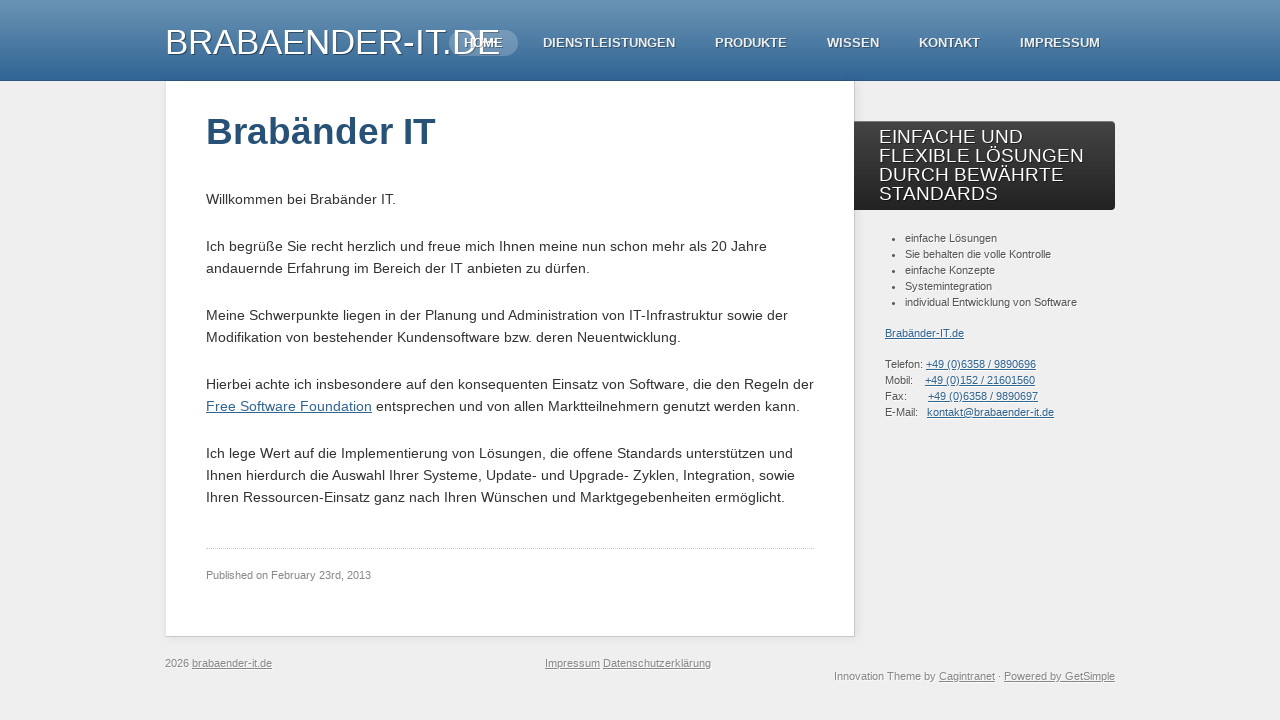

--- FILE ---
content_type: text/html; charset=utf-8
request_url: https://brabaender-it.de/
body_size: 2136
content:
<!DOCTYPE html>
<!--[if lt IE 7 ]> <html lang="en" class="ie6"> <![endif]-->
<!--[if IE 7 ]>    <html lang="en" class="ie7"> <![endif]-->
<!--[if IE 8 ]>    <html lang="en" class="ie8"> <![endif]-->
<!--[if IE 9 ]>    <html lang="en" class="ie9"> <![endif]-->
<!--[if (gt IE 9)|!(IE)]><!--> <html lang="en" > <!--<![endif]-->
<head>
<meta charset="utf-8">

  <title>Brabänder IT - brabaender-it.de</title>
	
	<meta name="robots" content="index, follow">

	<!-- <link href='//fonts.googleapis.com/css?family=Yanone+Kaffeesatz' rel='stylesheet' type='text/css'> -->
	<link href="https://brabaender-it.de/theme/Innovation/assets/css/reset.css" rel="stylesheet">
	<link href="https://brabaender-it.de/theme/Innovation/style.css?v=3.3.16" rel="stylesheet">
	
	<!--[if lt IE 9]>
	<!--
		<script src="//html5shiv.googlecode.com/svn/trunk/html5.js"></script>
-->
	<![endif]--> 
	
	<!--[if lt IE 7 ]>
    <script src="https://brabaender-it.de/theme/Innovation/assets/js/dd_belatedpng.js"></script>
    <script> DD_belatedPNG.fix('img, .png_bg'); //fix any <img> or .png_bg background-images </script>
  <![endif]-->

	<meta name="description" content="Open Source Software Programmierung in der Nähe von Mainz" />
<meta name="keywords" content="Brabaender IT, Mainz, EDV, Dienstleistung, Programmierung, VoIP, SIP, Kerberos, Unternehmenseinsatz, Open Source, offene Standards, Enterprise Configuration, Mozilla, Firefox, Thunderbird" />
<link rel="canonical" href="https://brabaender-it.de/" />
	
</head> 
<body id="index" >
	
	<!-- site header -->
	<header>
		<div class="header">
			<div class="wrapper">
				
				<!-- logo/sitename -->
				<a href="https://brabaender-it.de/" id="logo" >brabaender-it.de</a>
				
				<!-- main navigation -->
				<nav id="main-nav">
					<ul>
						<li class="index current active"><a href="https://brabaender-it.de/" title="Brabänder IT">Home</a></li>
<li class="dienstleistungen"><a href="https://brabaender-it.de/dienstleistungen/" title="Dienstleistungen">Dienstleistungen</a></li>
<li class="produkte"><a href="https://brabaender-it.de/produkte/" title="Produkte">Produkte</a></li>
<li class="wissen"><a href="https://brabaender-it.de/wissen/" title="Wissen">Wissen</a></li>
<li class="kontakt"><a href="https://brabaender-it.de/kontakt/" title="Kontakt">Kontakt</a></li>
<li class="impressum"><a href="https://brabaender-it.de/impressum/" title="Impressum">Impressum</a></li>
					</ul>
				</nav>
			</div>
		</div>
		
		<!-- breadcrumbs: only show when NOT on homepage -->
		<p class="breadcrumbs" >
			<span class="wrapper">
				<a href="https://brabaender-it.de/">Home</a> &nbsp;&nbsp;&#149;&nbsp;&nbsp;  <b>Brabänder IT</b>
			</span>
		</p>
		
  </header>	
	<div class="wrapper clearfix">
		<!-- page content -->
		<article>
			<section>
				
				<!-- title and content -->
				<h1>Brabänder IT</h1>
				<p>
	Willkommen bei Brabänder IT.</p>
<p>
	Ich begrüße Sie recht herzlich und freue mich Ihnen meine nun schon mehr als 20 Jahre andauernde Erfahrung im Bereich der IT anbieten zu dürfen.</p>
<p>
	Meine Schwerpunkte liegen in der Planung und Administration von IT-Infrastruktur sowie der Modifikation von bestehender Kundensoftware bzw. deren Neuentwicklung.</p>
<p>
	Hierbei achte ich insbesondere auf den konsequenten Einsatz von Software, die den Regeln der <a href="http://fsf.org/">Free Software Foundation</a> entsprechen und von allen Marktteilnehmern genutzt werden kann.</p>
<p>
	Ich lege Wert auf die Implementierung von Lösungen, die offene Standards unterstützen und Ihnen hierdurch die Auswahl Ihrer Systeme, Update- und Upgrade- Zyklen, Integration, sowie Ihren Ressourcen-Einsatz ganz nach Ihren Wünschen und Marktgegebenheiten ermöglicht.</p>
				
				<!-- page footer -->
				<div class="footer">
					<p>Published on <time datetime="2013-02-23" pubdate>February 23rd, 2013</time></p>
				</div>
			</section>
			
		</article>
		
		<!-- include the sidebar template -->
		<aside id="sidebar">
	<!-- wrap each sidebar section like this -->
	<div class="section">
		<h2>Einfache und flexible Lösungen durch bewährte Standards</h2>
<ul> 
<li>einfache Lösungen</li> 
<li>Sie behalten die volle Kontrolle</li> 
<li>einfache Konzepte</li> 
<li>Systemintegration</li> 
<li>individual Entwicklung von Software</li> 
</ul>
<p><a href="/">Brabänder-IT.de</a></p>
<div>Telefon: <a href="tel:+4963589890696">+49 (0)6358 / 9890696</a></div>
<div>Mobil: &nbsp;&nbsp; <a href="tel:+4915221601560">+49 (0)152 / 21601560</a></div>
<div>Fax: &nbsp;&nbsp;&nbsp;&nbsp;&nbsp; <a href="tel:+4963589890697">+49 (0)6358 / 9890697</a></div>
<div>E-Mail: &nbsp; <a href="mailto:kontakt@brabaender-it.de">kontakt@brabaender-it.de</a></div>
	</div>

	
</aside>
	</div>

<!-- include the footer template -->

	<!-- site footer -->
	<footer class="clearfix" >
		
				
		<!-- 
			Theme Credits
			Please consider keeping the links to the developer and GetSimple if you use this theme
		-->
	 	<div class="wrapper">
			<div class="left">2026 <a href="https://brabaender-it.de/" >brabaender-it.de</a></div>
			<div><a href="/impressum/">Impressum</a> <a href="/datenschutz/">Datenschutzerkl&auml;rung</a></div>
			<div class="right">Innovation Theme by <a href="http://www.cagintranet.com" >Cagintranet</a> &middot; <a href="http://get-simple.info/" target="_blank" >Powered by  GetSimple</a></div>
		</div>
	</footer>
	 
</body>
</html>